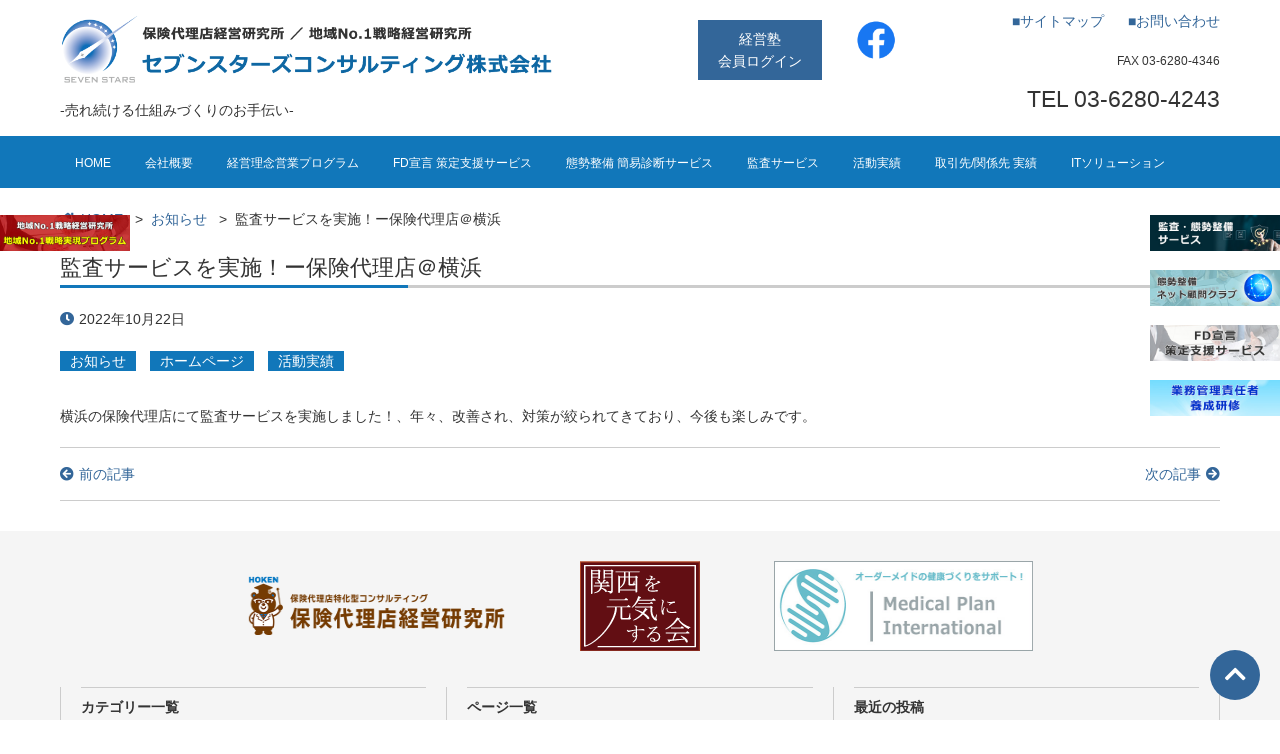

--- FILE ---
content_type: text/html; charset=UTF-8
request_url: https://sevenstars-consulting.com/website/%E7%9B%A3%E6%9F%BB%E3%82%B5%E3%83%BC%E3%83%93%E3%82%B9%E3%82%92%E5%AE%9F%E6%96%BD%EF%BC%81%E3%83%BC%E4%BF%9D%E9%99%BA%E4%BB%A3%E7%90%86%E5%BA%97%EF%BC%A0%E6%A8%AA%E6%B5%9C
body_size: 37890
content:
<!DOCTYPE html>
<html lang="ja">
<head>
<meta charset="UTF-8">
<meta name="viewport" content="width=device-width, initial-scale=1">
<title>監査サービスを実施！ー保険代理店＠横浜 &#8211; 保険代理店向け監査／セブンスターズコンサルティング株式会社</title>
<meta name='robots' content='max-image-preview:large' />
	<style>img:is([sizes="auto" i], [sizes^="auto," i]) { contain-intrinsic-size: 3000px 1500px }</style>
	<script type="text/javascript">
/* <![CDATA[ */
window._wpemojiSettings = {"baseUrl":"https:\/\/s.w.org\/images\/core\/emoji\/16.0.1\/72x72\/","ext":".png","svgUrl":"https:\/\/s.w.org\/images\/core\/emoji\/16.0.1\/svg\/","svgExt":".svg","source":{"concatemoji":"https:\/\/sevenstars-consulting.com\/wp-includes\/js\/wp-emoji-release.min.js?ver=6.8.3"}};
/*! This file is auto-generated */
!function(s,n){var o,i,e;function c(e){try{var t={supportTests:e,timestamp:(new Date).valueOf()};sessionStorage.setItem(o,JSON.stringify(t))}catch(e){}}function p(e,t,n){e.clearRect(0,0,e.canvas.width,e.canvas.height),e.fillText(t,0,0);var t=new Uint32Array(e.getImageData(0,0,e.canvas.width,e.canvas.height).data),a=(e.clearRect(0,0,e.canvas.width,e.canvas.height),e.fillText(n,0,0),new Uint32Array(e.getImageData(0,0,e.canvas.width,e.canvas.height).data));return t.every(function(e,t){return e===a[t]})}function u(e,t){e.clearRect(0,0,e.canvas.width,e.canvas.height),e.fillText(t,0,0);for(var n=e.getImageData(16,16,1,1),a=0;a<n.data.length;a++)if(0!==n.data[a])return!1;return!0}function f(e,t,n,a){switch(t){case"flag":return n(e,"\ud83c\udff3\ufe0f\u200d\u26a7\ufe0f","\ud83c\udff3\ufe0f\u200b\u26a7\ufe0f")?!1:!n(e,"\ud83c\udde8\ud83c\uddf6","\ud83c\udde8\u200b\ud83c\uddf6")&&!n(e,"\ud83c\udff4\udb40\udc67\udb40\udc62\udb40\udc65\udb40\udc6e\udb40\udc67\udb40\udc7f","\ud83c\udff4\u200b\udb40\udc67\u200b\udb40\udc62\u200b\udb40\udc65\u200b\udb40\udc6e\u200b\udb40\udc67\u200b\udb40\udc7f");case"emoji":return!a(e,"\ud83e\udedf")}return!1}function g(e,t,n,a){var r="undefined"!=typeof WorkerGlobalScope&&self instanceof WorkerGlobalScope?new OffscreenCanvas(300,150):s.createElement("canvas"),o=r.getContext("2d",{willReadFrequently:!0}),i=(o.textBaseline="top",o.font="600 32px Arial",{});return e.forEach(function(e){i[e]=t(o,e,n,a)}),i}function t(e){var t=s.createElement("script");t.src=e,t.defer=!0,s.head.appendChild(t)}"undefined"!=typeof Promise&&(o="wpEmojiSettingsSupports",i=["flag","emoji"],n.supports={everything:!0,everythingExceptFlag:!0},e=new Promise(function(e){s.addEventListener("DOMContentLoaded",e,{once:!0})}),new Promise(function(t){var n=function(){try{var e=JSON.parse(sessionStorage.getItem(o));if("object"==typeof e&&"number"==typeof e.timestamp&&(new Date).valueOf()<e.timestamp+604800&&"object"==typeof e.supportTests)return e.supportTests}catch(e){}return null}();if(!n){if("undefined"!=typeof Worker&&"undefined"!=typeof OffscreenCanvas&&"undefined"!=typeof URL&&URL.createObjectURL&&"undefined"!=typeof Blob)try{var e="postMessage("+g.toString()+"("+[JSON.stringify(i),f.toString(),p.toString(),u.toString()].join(",")+"));",a=new Blob([e],{type:"text/javascript"}),r=new Worker(URL.createObjectURL(a),{name:"wpTestEmojiSupports"});return void(r.onmessage=function(e){c(n=e.data),r.terminate(),t(n)})}catch(e){}c(n=g(i,f,p,u))}t(n)}).then(function(e){for(var t in e)n.supports[t]=e[t],n.supports.everything=n.supports.everything&&n.supports[t],"flag"!==t&&(n.supports.everythingExceptFlag=n.supports.everythingExceptFlag&&n.supports[t]);n.supports.everythingExceptFlag=n.supports.everythingExceptFlag&&!n.supports.flag,n.DOMReady=!1,n.readyCallback=function(){n.DOMReady=!0}}).then(function(){return e}).then(function(){var e;n.supports.everything||(n.readyCallback(),(e=n.source||{}).concatemoji?t(e.concatemoji):e.wpemoji&&e.twemoji&&(t(e.twemoji),t(e.wpemoji)))}))}((window,document),window._wpemojiSettings);
/* ]]> */
</script>
<style id='wp-emoji-styles-inline-css' type='text/css'>

	img.wp-smiley, img.emoji {
		display: inline !important;
		border: none !important;
		box-shadow: none !important;
		height: 1em !important;
		width: 1em !important;
		margin: 0 0.07em !important;
		vertical-align: -0.1em !important;
		background: none !important;
		padding: 0 !important;
	}
</style>
<link rel='stylesheet' id='wp-block-library-css' href='https://sevenstars-consulting.com/wp-includes/css/dist/block-library/style.min.css?ver=6.8.3' type='text/css' media='all' />
<style id='classic-theme-styles-inline-css' type='text/css'>
/*! This file is auto-generated */
.wp-block-button__link{color:#fff;background-color:#32373c;border-radius:9999px;box-shadow:none;text-decoration:none;padding:calc(.667em + 2px) calc(1.333em + 2px);font-size:1.125em}.wp-block-file__button{background:#32373c;color:#fff;text-decoration:none}
</style>
<link rel='stylesheet' id='ssc-block-editor-style-css' href='https://sevenstars-consulting.com/wp-content/themes/fsvbasic/assets/block-editor.css?ver=6.8.3' type='text/css' media='all' />
<link rel='stylesheet' id='contact-form-7-css' href='https://sevenstars-consulting.com/wp-content/plugins/contact-form-7/includes/css/styles.css?ver=6.1.4' type='text/css' media='all' />
<link rel='stylesheet' id='ssc-style-css' href='https://sevenstars-consulting.com/wp-content/themes/fsvbasic/style.css?ver=1.0' type='text/css' media='all' />
<link rel='stylesheet' id='ssc-static-page-style-css' href='https://sevenstars-consulting.com/wp-content/themes/fsvbasic/static-page.css?ver=1.0' type='text/css' media='all' />
<link rel='stylesheet' id='ssc-lp-style-css' href='https://sevenstars-consulting.com/wp-content/themes/fsvbasic/lp.css?ver=1.0' type='text/css' media='all' />
<!--n2css--><!--n2js--><script type="text/javascript" src="https://sevenstars-consulting.com/wp-includes/js/jquery/jquery.js?ver=6.8.3" id="ssc-jquery-js"></script>
<script type="text/javascript" src="https://sevenstars-consulting.com/wp-content/themes/fsvbasic/js/navigation.js?ver=6.8.3" id="ssc-navigation-js"></script>
<link rel="https://api.w.org/" href="https://sevenstars-consulting.com/wp-json/" /><link rel="alternate" title="JSON" type="application/json" href="https://sevenstars-consulting.com/wp-json/wp/v2/posts/10414" /><link rel="canonical" href="https://sevenstars-consulting.com/website/%e7%9b%a3%e6%9f%bb%e3%82%b5%e3%83%bc%e3%83%93%e3%82%b9%e3%82%92%e5%ae%9f%e6%96%bd%ef%bc%81%e3%83%bc%e4%bf%9d%e9%99%ba%e4%bb%a3%e7%90%86%e5%ba%97%ef%bc%a0%e6%a8%aa%e6%b5%9c" />
<link rel='shortlink' href='https://sevenstars-consulting.com/?p=10414' />
<link rel="alternate" title="oEmbed (JSON)" type="application/json+oembed" href="https://sevenstars-consulting.com/wp-json/oembed/1.0/embed?url=https%3A%2F%2Fsevenstars-consulting.com%2Fwebsite%2F%25e7%259b%25a3%25e6%259f%25bb%25e3%2582%25b5%25e3%2583%25bc%25e3%2583%2593%25e3%2582%25b9%25e3%2582%2592%25e5%25ae%259f%25e6%2596%25bd%25ef%25bc%2581%25e3%2583%25bc%25e4%25bf%259d%25e9%2599%25ba%25e4%25bb%25a3%25e7%2590%2586%25e5%25ba%2597%25ef%25bc%25a0%25e6%25a8%25aa%25e6%25b5%259c" />
<link rel="alternate" title="oEmbed (XML)" type="text/xml+oembed" href="https://sevenstars-consulting.com/wp-json/oembed/1.0/embed?url=https%3A%2F%2Fsevenstars-consulting.com%2Fwebsite%2F%25e7%259b%25a3%25e6%259f%25bb%25e3%2582%25b5%25e3%2583%25bc%25e3%2583%2593%25e3%2582%25b9%25e3%2582%2592%25e5%25ae%259f%25e6%2596%25bd%25ef%25bc%2581%25e3%2583%25bc%25e4%25bf%259d%25e9%2599%25ba%25e4%25bb%25a3%25e7%2590%2586%25e5%25ba%2597%25ef%25bc%25a0%25e6%25a8%25aa%25e6%25b5%259c&#038;format=xml" />
<style type="text/css">
a,
a:hover,
a:focus {
color: #336699;
}
input[type="text"],
input[type="password"],
input[type="tel"],
input[type="email"],
select,
textarea {
border-color: #1177ba;
}
input[type="text"]:focus,
input[type="password"]:focus,
input[type="tel"]:focus,
input[type="email"]:focus,
select:focus,
textarea:focus {
border-color: #336699;
}
input[type="button"],
input[type="reset"],
input[type="submit"],
button,
a.button,
a.wp-block-button__link {
background-color: #336699;
}
#header-humberger {
color: #336699;
}
#header-nav-area {
background-color: #1177ba;
}
#header-nav-area #global-navigation ul li.current-menu-item > a,
#header-nav-area #global-navigation ul li a:hover,
#header-nav-area #global-navigation ul li a:focus {
background-color: #336699;
}
#header-nav-area #global-navigation ul li .sub-menu {
background-color: #1177ba;
}
#sphone-navigation {
background-color: #1177ba;
}
#sphone-navigation ul li.current-menu-item > a,
#sphone-navigation ul li a:hover,
#sphone-navigation ul li a:focus {
background-color: #336699;
}
.main-breadcrumb i {
color: #336699;
}
.main-content-title::before,
.single .entry-content h1::before {
background-color: #1177ba;
}
.common-title,
.single .entry-content h2 {
background-color: #336699;
}
.common-sub-title,
.single .entry-content h3 {
border-left-color: #336699;
color: #336699;
}
a.contact-btn {
background-color: #336699;
}
.entry-meta i {
color: #336699;
}
.entry-meta ul.categories li a {
background-color: #1177ba;
}
.nav-single i {
color: #336699;
}
.pagination a:hover,
.pagination a:focus,
.pagination strong,
.pagination .page-numbers.current {
background-color: #1177ba;
}
.footer-copy-area {
background-color: #1177ba;
}
.top-button {
background-color: #336699;
}
</style>
<script async src="https://www.googletagmanager.com/gtag/js?id=G-TEMY5T6L95"></script>
<script>
window.dataLayer = window.dataLayer || [];
function gtag() { dataLayer.push( arguments ); }
gtag( 'js', new Date() );
gtag( 'config', 'G-TEMY5T6L95' );
</script>
<meta name="google-site-verification" content="8AiAxZ9oVD3_Cj23ryoeojxIEMBZeysNsn-qVwua-kw">
<script src="https://kit.fontawesome.com/35bf733abc.js" crossorigin="anonymous"></script>
<style type="text/css">
.has-maincolor-background-color {
background-color: #1177ba !important;
}
.has-maincolor-color {
color: #1177ba !important;
}
.has-subcolor-background-color {
background-color: #336699 !important;
}
.has-subcolor-color {
color: #336699 !important;
}
.has-black-background-color {
background-color: #000000 !important;
}
.has-black-color {
color: #000000 !important;
}
.has-red-background-color {
background-color: #ff0000 !important;
}
.has-red-color {
color: #ff0000 !important;
}
.has-blue-background-color {
background-color: #0000ff !important;
}
.has-blue-color {
color: #0000ff !important;
}
.has-green-background-color {
background-color: #008000 !important;
}
.has-green-color {
color: #008000 !important;
}
.has-orange-background-color {
background-color: #ff9900 !important;
}
.has-orange-color {
color: #ff9900 !important;
}
.has-yellow-background-color {
background-color: #ffff00 !important;
}
.has-yellow-color {
color: #ffff00 !important;
}
.has-gray-background-color {
background-color: #808080 !important;
}
.has-gray-color {
color: #808080 !important;
}
.has-silver-background-color {
background-color: #d0d0d0 !important;
}
.has-silver-color {
color: #d0d0d0 !important;
}
.has-lightgray-background-color {
background-color: #eaeaea !important;
}
.has-lightgray-color {
color: #eaeaea !important;
}
.has-white-background-color {
background-color: #ffffff !important;
}
.has-white-color {
color: #ffffff !important;
}
.has-maincolor-to-white-gradient-background {
background: linear-gradient(to top, #1177ba, #ffffff) !important;
}
.has-subcolor-to-white-gradient-background {
background: linear-gradient(to top, #336699, #ffffff) !important;
}
.has-silver-to-white-gradient-background {
background: linear-gradient(to top, #d0d0d0, #ffffff) !important;
}
</style>
<link rel="icon" href="https://sevenstars-consulting.com/wp-content/uploads/2018/02/cropped-SEVEN-STARS_favicon-32x32.gif" sizes="32x32" />
<link rel="icon" href="https://sevenstars-consulting.com/wp-content/uploads/2018/02/cropped-SEVEN-STARS_favicon-192x192.gif" sizes="192x192" />
<link rel="apple-touch-icon" href="https://sevenstars-consulting.com/wp-content/uploads/2018/02/cropped-SEVEN-STARS_favicon-180x180.gif" />
<meta name="msapplication-TileImage" content="https://sevenstars-consulting.com/wp-content/uploads/2018/02/cropped-SEVEN-STARS_favicon-270x270.gif" />
</head>
<body class="wp-singular post-template-default single single-post postid-10414 single-format-standard wp-custom-logo wp-theme-fsvbasic">
<div id="layout">
<div id="page">
<div id="masthead" class="site-header-area" role="banner">
	<div class="component-inner clearfix">
		<div id="header-title-area" class="header-title-area">
			<div class="mainlogo">
				<a href="https://sevenstars-consulting.com/" class="custom-logo-link" rel="home"><img width="880" height="120" src="https://sevenstars-consulting.com/wp-content/uploads/2025/04/mainlogo.png" class="custom-logo" alt="保険代理店向け監査／セブンスターズコンサルティング株式会社" decoding="async" fetchpriority="high" srcset="https://sevenstars-consulting.com/wp-content/uploads/2025/04/mainlogo.png 880w, https://sevenstars-consulting.com/wp-content/uploads/2025/04/mainlogo-300x41.png 300w, https://sevenstars-consulting.com/wp-content/uploads/2025/04/mainlogo-768x105.png 768w" sizes="(max-width: 880px) 100vw, 880px" /></a>			</div>
			<p class="description">-売れ続ける仕組みづくりのお手伝い-</p>
		</div><!-- #header-title-area -->
		<div id="header-login-area">
			<p class="site-login">
				<a href="https://sevenstars-consulting.com/school_login" class="button login-button">経営塾<br />会員ログイン</a>
				<a href="https://www.facebook.com/profile.php?id=100025435084446" target="_blank"><img src="https://sevenstars-consulting.com/wp-content/themes/fsvbasic/images/facebook.png" class="ml30" alt="Facebook"></a>
			</p>
		</div><!-- #header-login-area -->
		<div id="header-widget-area">
			<nav id="pagetop-navigation" class="pagetop-navigation" role="navigation">
			<ul id="menu-%e3%83%9a%e3%83%bc%e3%82%b8%e3%83%88%e3%83%83%e3%83%97%e3%83%a1%e3%83%8b%e3%83%a5%e3%83%bc" class="menu"><li id="menu-item-14985" class="menu-item menu-item-type-post_type menu-item-object-page menu-item-14985"><a href="https://sevenstars-consulting.com/site_map">サイトマップ</a></li>
<li id="menu-item-14986" class="menu-item menu-item-type-post_type menu-item-object-page menu-item-14986"><a href="https://sevenstars-consulting.com/contact">お問い合わせ</a></li>
</ul>			</nav><!-- #pagetop-navigation -->
			<p class="hw_text">FAX 03-6280-4346</p>
			<p class="hw_text_large">TEL 03-6280-4243</p>
		</div><!-- #header-widget-area -->
		<div id="header-humberger" class="header-humberger">
			<i class="fas fa-bars"></i>
		</div><!-- #header-humberger -->
		<ul id="side-menu-area">
		<li><a href="https://sevenstars-consulting.com/no1-program"><img src="https://sevenstars-consulting.com/wp-content/themes/fsvbasic/images/bnr_no1_program.jpg" alt="地域No.1戦略経営研究所「地域No.1戦略実現プログラム"></a></li>
		</ul><!-- #side-menu-area -->
	</div><!-- .component-inner -->
</div><!-- #masthead -->
<div id="header-nav-area" class="navigation-area">
	<div class="component-inner">
		<nav id="global-navigation" class="global-navigation" role="navigation">
		<ul id="menu-%e3%83%a1%e3%82%a4%e3%83%b3%e3%83%8a%e3%83%93%e3%82%b2%e3%83%bc%e3%82%b7%e3%83%a7%e3%83%b3" class="menu"><li id="menu-item-13068" class="menu-item menu-item-type-post_type menu-item-object-page menu-item-home menu-item-13068"><a href="https://sevenstars-consulting.com/">HOME</a></li>
<li id="menu-item-28" class="menu-item menu-item-type-post_type menu-item-object-page menu-item-has-children menu-item-28"><a href="https://sevenstars-consulting.com/about">会社概要</a>
<ul class="sub-menu">
	<li id="menu-item-179" class="menu-item menu-item-type-post_type menu-item-object-page menu-item-179"><a href="https://sevenstars-consulting.com/about">会社概要</a></li>
	<li id="menu-item-31" class="menu-item menu-item-type-post_type menu-item-object-page menu-item-31"><a href="https://sevenstars-consulting.com/corporate_identity">経営理念</a></li>
	<li id="menu-item-29" class="menu-item menu-item-type-post_type menu-item-object-page menu-item-29"><a href="https://sevenstars-consulting.com/about/company_president">代表者プロフィール</a></li>
</ul>
</li>
<li id="menu-item-24" class="menu-item menu-item-type-post_type menu-item-object-page menu-item-has-children menu-item-24"><a href="https://sevenstars-consulting.com/business_lineup">経営理念営業プログラム</a>
<ul class="sub-menu">
	<li id="menu-item-180" class="menu-item menu-item-type-post_type menu-item-object-page menu-item-180"><a href="https://sevenstars-consulting.com/business_lineup">経営理念営業プログラム</a></li>
	<li id="menu-item-32" class="menu-item menu-item-type-post_type menu-item-object-page menu-item-32"><a href="https://sevenstars-consulting.com/business_lineup/management">経営の仕組みづくり</a></li>
	<li id="menu-item-26" class="menu-item menu-item-type-post_type menu-item-object-page menu-item-26"><a href="https://sevenstars-consulting.com/business_lineup/sales_marketing">営業の仕組みづくり</a></li>
	<li id="menu-item-25" class="menu-item menu-item-type-post_type menu-item-object-page menu-item-25"><a href="https://sevenstars-consulting.com/business_lineup/tool">ツール/プログラム開発</a></li>
	<li id="menu-item-812" class="menu-item menu-item-type-post_type menu-item-object-page menu-item-812"><a href="https://sevenstars-consulting.com/infotool">情報提供ツール</a></li>
	<li id="menu-item-6045" class="menu-item menu-item-type-post_type menu-item-object-page menu-item-6045"><a href="https://sevenstars-consulting.com/member">サポート会員メニュー</a></li>
</ul>
</li>
<li id="menu-item-14022" class="menu-item menu-item-type-post_type menu-item-object-page menu-item-14022"><a href="https://sevenstars-consulting.com/fd-declaration">FD宣言 策定支援サービス</a></li>
<li id="menu-item-13128" class="menu-item menu-item-type-post_type menu-item-object-page menu-item-13128"><a href="https://sevenstars-consulting.com/simple-audit">態勢整備 簡易診断サービス</a></li>
<li id="menu-item-255" class="menu-item menu-item-type-post_type menu-item-object-page menu-item-255"><a href="https://sevenstars-consulting.com/audit">監査サービス</a></li>
<li id="menu-item-8262" class="menu-item menu-item-type-post_type menu-item-object-page menu-item-has-children menu-item-8262"><a href="https://sevenstars-consulting.com/achievement">活動実績</a>
<ul class="sub-menu">
	<li id="menu-item-14026" class="menu-item menu-item-type-post_type menu-item-object-page menu-item-14026"><a href="https://sevenstars-consulting.com/achievement2024">活動実績（2024年）</a></li>
	<li id="menu-item-12841" class="menu-item menu-item-type-post_type menu-item-object-page menu-item-12841"><a href="https://sevenstars-consulting.com/achievement2023">活動実績（2023年）</a></li>
	<li id="menu-item-10788" class="menu-item menu-item-type-post_type menu-item-object-page menu-item-10788"><a href="https://sevenstars-consulting.com/achievement2022">活動実績（2022年）</a></li>
	<li id="menu-item-7694" class="menu-item menu-item-type-post_type menu-item-object-page menu-item-7694"><a href="https://sevenstars-consulting.com/achievement2021">活動実績（2021年）</a></li>
	<li id="menu-item-7709" class="menu-item menu-item-type-post_type menu-item-object-page menu-item-7709"><a href="https://sevenstars-consulting.com/achievement2020">活動実績（2020年）</a></li>
	<li id="menu-item-7708" class="menu-item menu-item-type-post_type menu-item-object-page menu-item-7708"><a href="https://sevenstars-consulting.com/achievement2019">活動実績（2019年以前）</a></li>
</ul>
</li>
<li id="menu-item-30" class="menu-item menu-item-type-post_type menu-item-object-page menu-item-30"><a href="https://sevenstars-consulting.com/business_connection">取引先/関係先 実績</a></li>
<li id="menu-item-14627" class="menu-item menu-item-type-post_type menu-item-object-page menu-item-14627"><a href="https://sevenstars-consulting.com/it-solution">ITソリューション</a></li>
</ul>		</nav><!-- #global-navigation -->
	</div><!-- .component-inner -->
</div><!-- #header-nav-area -->
<nav id="sphone-navigation" class="sphone-navigation" role="navigation">
<ul id="menu-%e3%83%a1%e3%82%a4%e3%83%b3%e3%83%8a%e3%83%93%e3%82%b2%e3%83%bc%e3%82%b7%e3%83%a7%e3%83%b3-1" class="menu"><li class="menu-item menu-item-type-post_type menu-item-object-page menu-item-home menu-item-13068"><a href="https://sevenstars-consulting.com/">HOME</a></li>
<li class="menu-item menu-item-type-post_type menu-item-object-page menu-item-has-children menu-item-28"><a href="https://sevenstars-consulting.com/about">会社概要</a>
<ul class="sub-menu">
	<li class="menu-item menu-item-type-post_type menu-item-object-page menu-item-179"><a href="https://sevenstars-consulting.com/about">会社概要</a></li>
	<li class="menu-item menu-item-type-post_type menu-item-object-page menu-item-31"><a href="https://sevenstars-consulting.com/corporate_identity">経営理念</a></li>
	<li class="menu-item menu-item-type-post_type menu-item-object-page menu-item-29"><a href="https://sevenstars-consulting.com/about/company_president">代表者プロフィール</a></li>
</ul>
</li>
<li class="menu-item menu-item-type-post_type menu-item-object-page menu-item-has-children menu-item-24"><a href="https://sevenstars-consulting.com/business_lineup">経営理念営業プログラム</a>
<ul class="sub-menu">
	<li class="menu-item menu-item-type-post_type menu-item-object-page menu-item-180"><a href="https://sevenstars-consulting.com/business_lineup">経営理念営業プログラム</a></li>
	<li class="menu-item menu-item-type-post_type menu-item-object-page menu-item-32"><a href="https://sevenstars-consulting.com/business_lineup/management">経営の仕組みづくり</a></li>
	<li class="menu-item menu-item-type-post_type menu-item-object-page menu-item-26"><a href="https://sevenstars-consulting.com/business_lineup/sales_marketing">営業の仕組みづくり</a></li>
	<li class="menu-item menu-item-type-post_type menu-item-object-page menu-item-25"><a href="https://sevenstars-consulting.com/business_lineup/tool">ツール/プログラム開発</a></li>
	<li class="menu-item menu-item-type-post_type menu-item-object-page menu-item-812"><a href="https://sevenstars-consulting.com/infotool">情報提供ツール</a></li>
	<li class="menu-item menu-item-type-post_type menu-item-object-page menu-item-6045"><a href="https://sevenstars-consulting.com/member">サポート会員メニュー</a></li>
</ul>
</li>
<li class="menu-item menu-item-type-post_type menu-item-object-page menu-item-14022"><a href="https://sevenstars-consulting.com/fd-declaration">FD宣言 策定支援サービス</a></li>
<li class="menu-item menu-item-type-post_type menu-item-object-page menu-item-13128"><a href="https://sevenstars-consulting.com/simple-audit">態勢整備 簡易診断サービス</a></li>
<li class="menu-item menu-item-type-post_type menu-item-object-page menu-item-255"><a href="https://sevenstars-consulting.com/audit">監査サービス</a></li>
<li class="menu-item menu-item-type-post_type menu-item-object-page menu-item-has-children menu-item-8262"><a href="https://sevenstars-consulting.com/achievement">活動実績</a>
<ul class="sub-menu">
	<li class="menu-item menu-item-type-post_type menu-item-object-page menu-item-14026"><a href="https://sevenstars-consulting.com/achievement2024">活動実績（2024年）</a></li>
	<li class="menu-item menu-item-type-post_type menu-item-object-page menu-item-12841"><a href="https://sevenstars-consulting.com/achievement2023">活動実績（2023年）</a></li>
	<li class="menu-item menu-item-type-post_type menu-item-object-page menu-item-10788"><a href="https://sevenstars-consulting.com/achievement2022">活動実績（2022年）</a></li>
	<li class="menu-item menu-item-type-post_type menu-item-object-page menu-item-7694"><a href="https://sevenstars-consulting.com/achievement2021">活動実績（2021年）</a></li>
	<li class="menu-item menu-item-type-post_type menu-item-object-page menu-item-7709"><a href="https://sevenstars-consulting.com/achievement2020">活動実績（2020年）</a></li>
	<li class="menu-item menu-item-type-post_type menu-item-object-page menu-item-7708"><a href="https://sevenstars-consulting.com/achievement2019">活動実績（2019年以前）</a></li>
</ul>
</li>
<li class="menu-item menu-item-type-post_type menu-item-object-page menu-item-30"><a href="https://sevenstars-consulting.com/business_connection">取引先/関係先 実績</a></li>
<li class="menu-item menu-item-type-post_type menu-item-object-page menu-item-14627"><a href="https://sevenstars-consulting.com/it-solution">ITソリューション</a></li>
</ul></nav><!-- #sphone-navigation -->
<div id="main" class="main-content-area">
	<div class="component-inner">
		<div id="wrapbox" class="main-content-wrap">
			<div id="primary" class="main-content-site" role="main">
				<div id="breadcrumb" class="main-breadcrumb">
	<i class="fas fa-home"></i><a href="https://sevenstars-consulting.com/" title="保険代理店向け監査／セブンスターズコンサルティング株式会社" rel="home">HOME</a>
	<span class="connector">&gt;</span><a href="https://sevenstars-consulting.com/category/%e3%81%8a%e7%9f%a5%e3%82%89%e3%81%9b">お知らせ</a>
	<span class="connector">&gt;</span><span class="currentpage">監査サービスを実施！ー保険代理店＠横浜</span>
</div><!-- #breadcrumb -->
				<article id="post-10414" class="individual-post post-10414 post type-post status-publish format-standard hentry category-5 category-website category-6">
				<header class="main-content-header">
					<h1 class="main-content-title">監査サービスを実施！ー保険代理店＠横浜</h1>
					<div class="entry-meta">
						<p><i class="fas fa-clock"></i>2022年10月22日</p>
						<ul class="categories">
						<li><a href="https://sevenstars-consulting.com/category/%e3%81%8a%e7%9f%a5%e3%82%89%e3%81%9b">お知らせ</a></li>
						<li><a href="https://sevenstars-consulting.com/category/website">ホームページ</a></li>
						<li><a href="https://sevenstars-consulting.com/category/%e6%b4%bb%e5%8b%95%e5%ae%9f%e7%b8%be">活動実績</a></li>
						</ul>
					</div><!-- .entry-meta -->
				</header><!-- .main-content-header -->
				<div class="entry-content clearfix">
					
<p>横浜の保険代理店にて監査サービスを実施しました！、年々、改善され、対策が絞られてきており、今後も楽しみです。</p>
				</div><!-- .entry-content -->
				<nav class="nav-single clearfix">
					<div class="nav-previous">
						<i class="fas fa-arrow-circle-left"></i><a href="https://sevenstars-consulting.com/website/post-10398" rel="prev">前の記事</a>					</div><!-- .nav-previous -->
					<div class="nav-next">
						<a href="https://sevenstars-consulting.com/website/post-10416" rel="next">次の記事</a><i class="fas fa-arrow-circle-right"></i>
					</div><!-- .nav-next -->
				</nav><!-- .nav-single -->
				</article><!-- #post -->
			</div><!-- #primary -->
		</div><!-- #wrapbox -->
	</div><!-- .component-inner -->
</div><!-- #main -->
<div id="sub" class="footer-widget-area" role="complementary">
	<ul class="footer-banners clearfix">
	<li><img src="https://sevenstars-consulting.com/wp-content/themes/fsvbasic/images/hoken_logo.png" alt="保険代理店経営研究所"></li>
	<li><a href="https://kansai-genki.jp/" target="_blank"><img src="https://sevenstars-consulting.com/wp-content/themes/fsvbasic/images/bnr_kansai.gif" alt="関西を元気にする会"></a></li>
	<li><a href="https://sevenstars-consulting.com/medical-plan/"><img src="https://sevenstars-consulting.com/wp-content/themes/fsvbasic/images/bnr_medical_plan.jpg" alt="関連会社 メディカルプランインターナショナル"></a></li>
	</ul><!-- .footer-banners -->
	<div class="component-inner footer-widgets">
		<div id="footer-widget-area-1" class="widget-area">
			<aside class="footer-categories">
				<h3 class="widget-title">カテゴリー一覧</h3>
				<ul>
					<li class="cat-item cat-item-5"><a href="https://sevenstars-consulting.com/category/%e3%81%8a%e7%9f%a5%e3%82%89%e3%81%9b">お知らせ</a>
</li>
	<li class="cat-item cat-item-4"><a href="https://sevenstars-consulting.com/category/website">ホームページ</a>
</li>
	<li class="cat-item cat-item-6"><a href="https://sevenstars-consulting.com/category/%e6%b4%bb%e5%8b%95%e5%ae%9f%e7%b8%be">活動実績</a>
</li>
				</ul>
			</aside>
		</div><!-- #footer-widget-area-1 -->
		<div id="footer-widget-area-2" class="widget-area">
			<aside class="footer-pages">
				<h3 class="widget-title">ページ一覧</h3>
				<nav id="footer-navigation" class="footer-navigation" role="navigation">
				<ul id="menu-%e3%83%95%e3%83%83%e3%82%bf%e3%83%bc%e3%83%9a%e3%83%bc%e3%82%b8%e4%b8%80%e8%a6%a7" class="menu"><li id="menu-item-12990" class="menu-item menu-item-type-post_type menu-item-object-page menu-item-home menu-item-12990"><a href="https://sevenstars-consulting.com/">HOME</a></li>
<li id="menu-item-12991" class="menu-item menu-item-type-post_type menu-item-object-page menu-item-12991"><a href="https://sevenstars-consulting.com/about">会社概要</a></li>
<li id="menu-item-12993" class="menu-item menu-item-type-post_type menu-item-object-page menu-item-12993"><a href="https://sevenstars-consulting.com/corporate_identity">経営理念</a></li>
<li id="menu-item-12992" class="menu-item menu-item-type-post_type menu-item-object-page menu-item-12992"><a href="https://sevenstars-consulting.com/business_lineup">経営理念営業プログラム</a></li>
<li id="menu-item-12994" class="menu-item menu-item-type-post_type menu-item-object-page menu-item-12994"><a href="https://sevenstars-consulting.com/audit">監査サービス</a></li>
<li id="menu-item-12996" class="menu-item menu-item-type-post_type menu-item-object-page menu-item-12996"><a href="https://sevenstars-consulting.com/achievement">活動実績</a></li>
<li id="menu-item-12995" class="menu-item menu-item-type-post_type menu-item-object-page menu-item-12995"><a href="https://sevenstars-consulting.com/business_connection">取引先/関係先 実績</a></li>
<li id="menu-item-12997" class="menu-item menu-item-type-post_type menu-item-object-page menu-item-12997"><a href="https://sevenstars-consulting.com/ssc_consultants">登録コンサルタント</a></li>
<li id="menu-item-13000" class="menu-item menu-item-type-post_type menu-item-object-page menu-item-13000"><a href="https://sevenstars-consulting.com/management2021">次世代代理店経営塾のご案内</a></li>
<li id="menu-item-12999" class="menu-item menu-item-type-post_type menu-item-object-page menu-item-12999"><a href="https://sevenstars-consulting.com/school_login">次世代代理店経営塾 会員ログイン</a></li>
<li id="menu-item-13004" class="menu-item menu-item-type-post_type menu-item-object-page menu-item-13004"><a href="https://sevenstars-consulting.com/shop">書籍・DVD</a></li>
<li id="menu-item-13005" class="menu-item menu-item-type-post_type menu-item-object-page menu-item-13005"><a href="https://sevenstars-consulting.com/3s-area">3Sエリアマーケティング</a></li>
<li id="menu-item-13006" class="menu-item menu-item-type-post_type menu-item-object-page menu-item-13006"><a href="https://sevenstars-consulting.com/lecturer">研修講師養成講座</a></li>
<li id="menu-item-13007" class="menu-item menu-item-type-post_type menu-item-object-page menu-item-13007"><a href="https://sevenstars-consulting.com/presentation">プレゼンスキルアップ講座</a></li>
<li id="menu-item-13008" class="menu-item menu-item-type-post_type menu-item-object-page menu-item-13008"><a href="https://sevenstars-consulting.com/insourcing">研修部門内製化コンサルティング</a></li>
<li id="menu-item-13009" class="menu-item menu-item-type-post_type menu-item-object-page menu-item-13009"><a target="_blank" href="https://sevenstars-consulting.com/genoplan">遺伝子検査健康サポート販売会員制度のご案内</a></li>
<li id="menu-item-13001" class="menu-item menu-item-type-post_type menu-item-object-page menu-item-13001"><a href="https://sevenstars-consulting.com/site_map">サイトマップ</a></li>
<li id="menu-item-12998" class="menu-item menu-item-type-post_type menu-item-object-page menu-item-12998"><a href="https://sevenstars-consulting.com/contact">お問い合わせ</a></li>
</ul>				</nav>
			</aside>
		</div><!-- #footer-widget-area-2 -->
		<div id="footer-widget-area-3" class="widget-area">
			<aside class="footer-recent-entries">
				<h3 class="widget-title">最近の投稿</h3>
				<div class="archive-post">
					<div class="date">2026年1月21日</div>
					<h4 class="title"><a href="https://sevenstars-consulting.com/website/post-15246">神奈川県代協様の新年会に参加しました！</a></h4>
				</div>
				<div class="archive-post">
					<div class="date">2026年1月21日</div>
					<h4 class="title"><a href="https://sevenstars-consulting.com/website/post-15244">保険代理店様（大阪本社）_態勢整備コンサルティングを実施！（3回目打合せ）-収保約13億円</a></h4>
				</div>
				<div class="archive-post">
					<div class="date">2026年1月18日</div>
					<h4 class="title"><a href="https://sevenstars-consulting.com/website/post-15237">新日本保険新聞に掲載！　連載91回目です！</a></h4>
				</div>
				<div class="archive-post">
					<div class="date">2026年1月17日</div>
					<h4 class="title"><a href="https://sevenstars-consulting.com/website/post-15233">自動車整備工場の保険事業部様（収保約2億円）に監査を実施しました！</a></h4>
				</div>
				<div class="archive-post">
					<div class="date">2026年1月17日</div>
					<h4 class="title"><a href="https://sevenstars-consulting.com/website/post-15231">保険代理店様（収保約20億円）に態勢整備コンサルティング（3回目）を実施しました。</a></h4>
				</div>
			</aside>
		</div><!-- #footer-widget-area-3 -->
	</div><!-- .component-inner -->
</div><!-- #sub --><ul id="right-side-area">
<li><a href="https://sevenstars-consulting.com/audit"><img src="https://sevenstars-consulting.com/wp-content/themes/fsvbasic/images/bnr_audit_side.jpg" alt="監査・態勢整備サービス"></a></li>
<li><a href="https://sevenstars-consulting.com/net-adviser"><img src="https://sevenstars-consulting.com/wp-content/themes/fsvbasic/images/bnr_net_adviser_side.jpg" alt="態勢整備ネット顧問クラブ"></a></li>
<li><a href="https://sevenstars-consulting.com/fd-declaration"><img src="https://sevenstars-consulting.com/wp-content/themes/fsvbasic/images/bnr_fd_declaration_side.jpg" alt="FD宣言策定支援サービス"></a></li>
<li><a href="https://sevenstars-consulting.com/duty-management"><img src="https://sevenstars-consulting.com/wp-content/themes/fsvbasic/images/bnr_duty_management_side.jpg" alt="業務管理責任者養成研修"></a></li>
</ul><!-- #right-side-area -->
<div id="main-footer" class="footer-copy-area" role="contentinfo">
	<div class="component-inner">
		<p class="footer-copy">Copyright (c) 2026 セブンスターズコンサルティング株式会社 All Rights Reserved.</p>
	</div><!-- .component-inner -->
</div><!-- #main-footer -->
</div><!-- #page -->
</div><!-- #layout -->
<div id="top-button" class="top-button">
	<span><i class="fas fa-chevron-up"></i></span>
</div><!-- #top-button -->
<script type="speculationrules">
{"prefetch":[{"source":"document","where":{"and":[{"href_matches":"\/*"},{"not":{"href_matches":["\/wp-*.php","\/wp-admin\/*","\/wp-content\/uploads\/*","\/wp-content\/*","\/wp-content\/plugins\/*","\/wp-content\/themes\/fsvbasic\/*","\/*\\?(.+)"]}},{"not":{"selector_matches":"a[rel~=\"nofollow\"]"}},{"not":{"selector_matches":".no-prefetch, .no-prefetch a"}}]},"eagerness":"conservative"}]}
</script>
<script type="text/javascript" src="https://sevenstars-consulting.com/wp-includes/js/dist/hooks.min.js?ver=4d63a3d491d11ffd8ac6" id="wp-hooks-js"></script>
<script type="text/javascript" src="https://sevenstars-consulting.com/wp-includes/js/dist/i18n.min.js?ver=5e580eb46a90c2b997e6" id="wp-i18n-js"></script>
<script type="text/javascript" id="wp-i18n-js-after">
/* <![CDATA[ */
wp.i18n.setLocaleData( { 'text direction\u0004ltr': [ 'ltr' ] } );
/* ]]> */
</script>
<script type="text/javascript" src="https://sevenstars-consulting.com/wp-content/plugins/contact-form-7/includes/swv/js/index.js?ver=6.1.4" id="swv-js"></script>
<script type="text/javascript" id="contact-form-7-js-translations">
/* <![CDATA[ */
( function( domain, translations ) {
	var localeData = translations.locale_data[ domain ] || translations.locale_data.messages;
	localeData[""].domain = domain;
	wp.i18n.setLocaleData( localeData, domain );
} )( "contact-form-7", {"translation-revision-date":"2025-11-30 08:12:23+0000","generator":"GlotPress\/4.0.3","domain":"messages","locale_data":{"messages":{"":{"domain":"messages","plural-forms":"nplurals=1; plural=0;","lang":"ja_JP"},"This contact form is placed in the wrong place.":["\u3053\u306e\u30b3\u30f3\u30bf\u30af\u30c8\u30d5\u30a9\u30fc\u30e0\u306f\u9593\u9055\u3063\u305f\u4f4d\u7f6e\u306b\u7f6e\u304b\u308c\u3066\u3044\u307e\u3059\u3002"],"Error:":["\u30a8\u30e9\u30fc:"]}},"comment":{"reference":"includes\/js\/index.js"}} );
/* ]]> */
</script>
<script type="text/javascript" id="contact-form-7-js-before">
/* <![CDATA[ */
var wpcf7 = {
    "api": {
        "root": "https:\/\/sevenstars-consulting.com\/wp-json\/",
        "namespace": "contact-form-7\/v1"
    }
};
/* ]]> */
</script>
<script type="text/javascript" src="https://sevenstars-consulting.com/wp-content/plugins/contact-form-7/includes/js/index.js?ver=6.1.4" id="contact-form-7-js"></script>
</body>
</html>

--- FILE ---
content_type: text/css
request_url: https://sevenstars-consulting.com/wp-content/themes/fsvbasic/static-page.css?ver=1.0
body_size: 18202
content:
/*
CSS for main contents in static pages.
Author: Afetiria
*/

/* Home Page ===================================== */

.home .entry-content .home_banner,
.entry-content .mpi_banner {
	list-style: none;
	margin-left: 0;
}

.home .entry-content .home_banner li,
.entry-content .mpi_banner li {
	width:50%;
	margin:0;
	padding:0;
	float:left;
	text-align:center;
}

.entry-content .mpi_banner li img {
	width: auto;
	height: 10.0rem;
}

.home_news ul {
	margin:30px 0 0 0;
	padding:15px;
	border:solid 2px #ccc;
	list-style:none;
}

.home_news li {
	padding:15px 0;
	border-bottom:1px dotted #ccc;
}

.home_news li:first-child {
	border-top:1px dotted #ccc;
}

.home_news .post-date {
	display:block;
	margin-bottom:7px;
}

#home_brand ul {
	background-image: url("./images/home_brand5.png");
	background-position: center center;
	background-repeat: no-repeat;
	background-size: 60% auto;
	height: 50.0rem;
	list-style: none;
	margin: 0;
	position: relative;
}

#home_brand ul li {
	height: 20.0rem;
	margin: 0;
	position: absolute;
}

#home_brand ul li.home_brand2 {
	left: 50%;
	top: 0;
	transform: translate(-50%, 0);
}

#home_brand ul li.home_brand3 {
	bottom: 0;
	left: 10%;
}

#home_brand ul li.home_brand4 {
	bottom: 0;
	right: 10%;
}

#home_brand ul li img {
	height: 100%;
	width: auto;
}

@media screen and (max-width:1160px) {
	#home_brand ul {
		height: 40.0rem;
	}

	#home_brand ul li {
		height: 15.0rem;
	}
}

@media screen and (max-width:786px) {
	.home .entry-content .home_banner li,
	.entry-content .mpi_banner li {
		width:auto;
		float:none;
		margin-bottom:30px;
	}

	.entry-content .home_banner li:last-child,
	.entry-content .mpi_banner li:last-child {
		margin-bottom: 0;
	}

	.home_news .widget-title {
		padding-left:0;
	}

	#home_brand ul {
		background-image: none;
		height: auto;
		margin: 0 auto;
		position: static;
		width: 55.0rem;
	}

	#home_brand ul li {
		height: auto;
		margin: 0 0 3.0rem;
		position: static;
		text-align: center;
	}

	#home_brand ul li.home_brand2 {
		transform: none;
	}

	#home_brand ul li img {
		height: auto;
	}
}

@media screen and (max-width:550px) {
	#home_brand ul {
		width: auto;
	}
}

/* Company Page ===================================== */

.fleft {
	float:left;
}

dl.profile dt,
dl.profile dd {
	padding:4px;
	border-bottom:1px dotted #ccc;
}

dl.profile dt {
	width:80px;
	float:left;
	color:#39c;
	font-weight:bold;
}

dl.profile dd {
	margin-left:80px;
}

ol.solution,
ul.bank {
	margin-left:12px;
}

.profileL,
.profileR {
	display:table-cell;
	vertical-align:middle;
}

.profileR p {
	margin:6px 0 0 18px;
}

.profileR strong {
	font-size:1.2em;
}

.profileR ul {
	margin-left:24px;
}

.entry-content .wp-block-group.members {
	gap: 3.0rem;
}

.entry-content .wp-block-group.members .wp-block-image img {
	height: 24.0rem;
	width: auto;
}

@media screen and (max-width:980px) {
	.entry-content .wp-block-group.members .wp-block-image img {
		height: 18.0rem;
	}
}

@media screen and (max-width:768px) {
	.entry-content .wp-block-group.members {
		flex-wrap: wrap !important;
		gap: 3.0rem 4%;
	}

	.entry-content .wp-block-group.members .wp-block-image {
		flex-basis: 48%;
	}
}

@media screen and (max-width:560px) {
	dl.profile dt {
		width:auto;
		padding:12px 4px 0;
		float:none;
		border:none;
	}

	dl.profile dd {
		margin:0;
	}

	.entry-content .wp-block-group.members .wp-block-image img {
		height: 16.0rem;
	}
}

/* Identity Page ===================================== */

.identity-box {
	padding:12px;
	background:#ebf4fe;
	border:2px solid #2f5597;
}

.identity-box p {
	font-size:120%;
	color:#2f5597;
	font-weight:bold;
	text-align:center;
}

/* Business Page ===================================== */

.entry-content .business-lineup-copy {
	font-size:20px;
	color:#039;
}

.business-voice {
	padding:12px;
	border:2px solid #9c6;
}

.business-voice h3 {
	margin-bottom: 10px;
	padding: 0;
	color:#060;
}

table.structure th,
table.structure td {
	padding:8px;
	vertical-align:top;
	border:1px solid #ccc;
}

table.structure thead.darkred th {
	color:#900;
	background:#fff5f4;
}

table.structure thead.blue th {
	color:#036;
	background:#ebf4fe;
}

table.structure thead.green th {
	color:#060;
	background:#f5feeb;
}

table.structure th.title {
	width:26%;
}

table.structure td.effect {
	white-space:nowrap;
}

.business-notes {
	color:#c00;
}

.entry-content .marketing-copy {
	padding:8px;
	font-size:20px;
	color:#f60;
	text-align:center;
	background:#ffc;
	border-radius:5px;
}

@media (max-width:785px) {
	.entry-content .marketing-copy strong {
		display:block;
	}
}

@media screen and (max-width:560px) {
	table.structure thead {
		display:none;
	}

	table.structure th.title {
		width:auto;
	}

	table.structure th,
	table.structure td {
		display: block;
		width:auto;
	}

	table.structure th {
		margin-top:20px;
	}

	table.structure td {
		padding-bottom:0;
		border:none;
	}

	table.structure tbody.sp-red th {
		color:#900;
		background:#fff5f4;
	}

	table.structure tbody.sp-blue th {
		color:#036;
		background:#ebf4fe;
	}

	table.structure tbody.sp-green th {
		color:#060;
		background:#f5feeb;
	}

	.business-notes{
		margin-top:30px;
		padding-top:12px;
		border-top:1px dotted #c00;
	}
}

/* Infotool Page ===================================== */

a.btn_pdf {
	display:inline-block;
	width:550px;
	height:45px;
	padding-left:55px;
	color:#fff;
	line-height:45px;
	background-color:#069;
	background-image:url("./images/pdf_icon.png");
	background-repeat:no-repeat;
	background-position:15px center;
	border-top:solid 1px #b0f0ff;
	border-right:solid 1px #002050;
	border-bottom:solid 1px #002050;
	border-left:solid 1px #b0f0ff;
	border-radius:3px;
}

a.btn_pdf:hover {
	color:#fff;
	text-decoration:none;
	opacity:0.8;
}

a.btn_pdf.excel {
	background-image:url("./images/excel_icon.png");
	background-position:13px center;
}

@media screen and (max-width:550px) {
	a.btn_pdf {
		width:100%;
		height:auto;
		padding:15px 15px 15px 50px;
		line-height:1.6;
	}
}

/* Audit Page ===================================== */

#audit p {
	margin-bottom:30px;
	font-size:16px;
}

#audit h2 {
	margin-bottom:30px;
	padding:2px 10px 2px 15px;
	font-size:20px;
	border-left:solid 5px #1e80c2;
}

#audit h3 {
	margin-bottom:30px;
	font-size:20px;
}

#audit ul,
#audit ol {
	margin-bottom:30px;
}

#audit ul li,
#audit ol li {
	margin-bottom:15px;
	font-size:16px;
}

#audit .point4 {
	width:800px;
	float:left;
	list-style:decimal;
	list-style-position:inside;
}

#audit .point4.simple-audit {
	list-style: none;
}

#audit .point4 li {
	margin:0 0 15px;
	padding:0 15px 15px;
	font-size:20px;
	background:url("./audit/bg_dot.png") repeat-x bottom;
}

#audit .point4.simple-audit li {
	color: #1e80c2;
}

#audit .service-btn {
	width:320px;
	float:right;
}

#audit .movies {
	display: flex;
	flex-wrap: wrap;
	gap: 3.0rem 10%;
	list-style: none;
	margin: 0 0 3.0rem;
}

#audit .movies li {
	flex-basis: 45%;
	margin: 0;
}

#audit .voice-title {
	margin-top:50px;
	padding:4px 10px;
	color:#fff;
	background:#1e80c2;
}

#audit .voice-company {
	padding:4px 10px;
	font-size:20px;
	font-weight:bold;
	background:#f5e5aa;
}

#audit .voice {
	margin-bottom:50px;
	list-style:none;
}

#audit .voice li {
	margin:0 0 15px;
	padding:15px;
	border:solid 2px #1e80c2;
	border-radius:15px;
}

#audit .voice li h4 {
	margin-bottom:15px;
	color:#1e80c2;
}

#audit .voice li p {
	margin-bottom:0;
}

#audit .pre-flow,
#audit .flow{
	margin-bottom:30px;
	list-style:none;
}

#audit .arrow{
	margin-bottom:15px;
	padding-bottom:30px;
	background:url("./audit/step_arrow1.png") no-repeat 30px bottom;
}

#audit .arrow2{
	margin-bottom:15px;
	padding-bottom:66px;
	background:url("./audit/step_arrow2.png") no-repeat 30px bottom;
}

#audit .pre-flow .step,
#audit .flow .step{
	display:inline-block;
	margin-right:30px;
	padding:15px 25px;
	font-size:20px;
	color:#fff;
	vertical-align:top;
	background:#a1b2d3;
}

#audit .pre-flow .step{
	background:#1e80c2;
}

#audit .flow .step{
	padding:30px 25px;
}

#audit .pre-flow .flow-text,
#audit .flow .flow-text{
	display:inline-block;
	font-size:20px;
}

#audit .support-example {
	width:785px;
	margin:0 auto 30px;
	padding:30px;
	background:#f1eee1;
}

#audit .support-example ol {
	list-style:decimal;
}

#audit .support-example ol li {
	font-size:20px;
}

#audit .service-title {
	margin-bottom:30px;
	padding:5px 15px;
	font-size:20px;
	color:#fff;
	font-weight:normal;
	background:#1e80c2;
}

#audit .service-sub-title {
	margin-bottom:30px;
	padding:0 15px 4px;
	font-size:18px;
	border-bottom:solid 2px #8bc66e;
}

#audit .service-list {
	margin:0 0 30px;
	list-style:none;
}

#audit .service-list li h5 {
	margin-bottom:15px;
	font-size:16px;
	color:#1e80c2;
	font-weight:bold;
}

#audit .service-list li .service-detail {
	padding:30px;
	background:#f1eee1;
}

#audit .service-list li .service-detail p:last-child {
	margin-bottom:0;
}

#audit .service-list li .service-detail strong {
	color:#5aa050;
}

#audit .company-info {
	width:785px;
	height:200px;
	margin:30px auto;
	padding:30px 0 0 230px;
	background:url("./images/mainlogo.png") no-repeat left center;
}

#audit .simple-audit-recommend {
	margin-bottom: 30px;
}

#audit .simple-audit-recommend .image {
	width: 400px;
	float: left;
}

#audit .simple-audit-recommend .check-list {
	margin-left: 440px;
	list-style: none;
}

#audit .simple-audit-recommend .check-list li {
	margin-bottom: 15px;
	padding-left: 40px;
	font-size: 20px;
	background-image: url("./audit/check1.png");
	background-position: left top;
	background-repeat: no-repeat;
	background-size: 25px auto;
}

#audit .simple-audit-point {
	width: 980px;
	margin: 0 auto 30px;
	padding: 30px;
	border: solid 2px #8bc66e;
}

#audit .simple-audit-point h3 {
	margin-bottom: 30px;
	font-size: 24px;
	color: #8bc66e;
}

#audit .simple-audit-point .image {
	width: 250px;
	float: right;
}

#audit .simple-audit-point p:not(.image),
#audit .simple-audit-point ul {
	margin-right: 290px;
}

#audit .simple-audit-point strong {
	margin-right: 5px;
	font-family: serif;
	font-size: 150%;
	color: #8bc66e;
	font-style: italic;
}

#audit .simple-audit-flow {
	width: 530px;
	margin: 0 auto 30px;
	list-style: none;
}

#audit .simple-audit-flow li {
	margin: 0 0 30px;
	padding-bottom: 186px;
	background-image: url("./audit/pdca_arrow.png");
	background-position: center bottom;
	background-repeat: no-repeat;
}

#audit .simple-audit-flow li:last-child {
	margin-bottom: 0;
	padding-bottom: 0;
	background-image: none;
}

#audit .simple-audit-flow li p {
	margin: 0;
	padding: 30px;
	font-size: 24px;
	text-align: center;
	background: #f1eee1;
}

@media (max-width:1160px) {
	#audit .point4 {
		width:68%;
	}

	#audit .service-btn {
		width:27%;
	}

	#audit .pre-flow .step,
	#audit .flow .step {
		margin-right:20px;
		font-size:18px;
	}

	#audit .pre-flow .flow-text,
	#audit .flow .flow-text {
		font-size:18px;
	}

	#audit .simple-audit-recommend .image {
		width: 34%;
	}

	#audit .simple-audit-recommend .check-list {
		margin-left: 38%;
	}
}

@media (max-width:980px) {
	#audit .simple-audit-point {
		width: auto;
		margin: 0 0 30px;
	}

	#audit .simple-audit-point .image {
		width: 25%;
	}

	#audit .simple-audit-point p:not(.image),
	#audit .simple-audit-point ul {
		margin-right: 28%;
	}
}

@media (max-width:785px) {
	#audit .point4 {
		width:auto;
		margin:0 10px 30px;
		float:none;
	}

	#audit .service-btn {
		width:auto;
		float:none;
		text-align:center;
	}

	#audit .pre-flow .step,
	#audit .flow .step{
		display:block;
		margin:0 10px 30px;
		padding:10px;
		text-align:center;
	}

	#audit .pre-flow .flow-text,
	#audit .flow .flow-text{
		display:block;
		margin-bottom:30px;
	}

	#audit .arrow{
		background:url("./audit/step_arrow1.png") no-repeat center bottom;
	}

	#audit .arrow2{
		background:url("./audit/step_arrow2.png") no-repeat center bottom;
	}

	#audit .support-example {
		width:auto;
		margin:0 10px 30px;
	}

	#audit .company-info {
		width:auto;
		height:auto;
		padding:0;
		background-image:none;
	}

	#audit .movies {
		gap: 3.0rem 0;
	}

	#audit .movies li {
		flex-basis: 100%;
	}

	#audit .simple-audit-recommend .image {
		width: 320px;
		margin: 0 auto 30px;
		float: none;
	}

	#audit .simple-audit-recommend .check-list {
		margin-left: 0;
	}

	#audit .simple-audit-point {
		padding: 15px;
	}

	#audit .simple-audit-point .image {
		width: 320px;
		margin: 0 auto 30px;
		float: none;
	}

	#audit .simple-audit-point p:not(.image),
	#audit .simple-audit-point ul {
		margin-right: 0;
	}
}

@media (max-width:550px) {
	#audit .simple-audit-recommend .image {
		width: 240px;
	}

	#audit .simple-audit-point .image {
		width: 240px;
	}

	#audit .simple-audit-flow {
		width: auto;
		margin: 0 0 30px;
	}

	#audit .simple-audit-flow li {
		padding-bottom: 108px;
		background-size: 150px auto;
	}

	#audit .simple-audit-flow li p {
		padding: 15px;
		font-size: 20px;
	}
}

/* IT-Solution Page ===================================== */

.entry-content ul.it-solution {
	list-style: none;
	margin-left: 0;
}

.entry-content ul.it-solution > li {
	border-top: dotted 0.1rem #000;
	padding: 0.5rem 1.5rem;
	position: relative;
}

.entry-content ul.it-solution > li:last-child {
	border-bottom: dotted 0.1rem #000;
}

.entry-content ul.it-solution > li span {
	display: block;
	left: 21.0rem;
	position: absolute;
	top: 50%;
	transform: translate(0, -50%);
	z-index: 1;
}

@media (max-width:550px) {
	.entry-content ul.it-solution > li img {
		height: auto;
		width: 12.0rem;
	}

	.entry-content ul.it-solution > li span {
		left: 15.0rem;
	}
}

/* Achievement Page ===================================== */

.achievement dt {
	border-bottom: solid 1px #ccc;
	margin-bottom: 20px;
	padding: 0 15px 3px;
	position: relative;
}

.achievement dt::after {
	border-bottom: solid 1px #369;
	content: "";
	display: block;
	height: 100%;
	left: 0;
	position: absolute;
	top: 0;
	width: 20%;
}

.achievement dd {
	padding: 0 15px;
}

/* Consultants Page ===================================== */

.entry-content .consultants-lead {
	font-size: 24px;
}

table.consultants th,
table.consultants td {
	font-size: 24px;
	text-align: center;
	vertical-align: middle;
}

table.consultants th {
	background: #deebf7;
}

table.consultants td.left {
	text-align: left;
}

table.consultants td .mini {
	font-size: 70%;
}

table.consultants td ul {
	margin-bottom: 0;
}

table.consultants td ul li {
	font-size: 100%;
}

@media (max-width:1160px) {
	.entry-content .consultants-lead {
		font-size: 20px;
	}

	table.consultants th,
	table.consultants td {
		font-size: 20px;
	}
}

@media (max-width:786px) {
	.entry-content .consultants-lead {
		font-size: 16px;
	}

	table.consultants th,
	table.consultants td {
		font-size: 14px;
		padding: 0.5rem;
	}
}

@media (max-width:550px) {
	table.consultants th,
	table.consultants td {
		font-size: 12px;
	}

	table.consultants td .mini {
		font-size: 100%;
	}
}

/* Member Page ===================================== */

.entry-content .member_navi {
	margin:0 0 30px;
	list-style:none;
}

.entry-content .member_navi li {
	display:inline;
	margin:0 20px 0 0;
	padding:5px 0;
	border:solid 1px #ccc;
}

.entry-content .member_navi li.current {
	padding:5px 20px;
	color:#fff;
	background:#1177ba;
}

.entry-content .member_navi li a {
	padding:5px 20px;
	text-decoration:none;
}

.entry-content .member_navi li a:hover{
	color:#fff;
	text-decoration:none;
	background:#1177ba;
}

.entry-content .pdf_list h3 {
	margin:0 0 20px;
	padding:40px 0 2px;
	color:#1177ba;
	border-bottom:solid 2px #1177ba;
}

table.pdf_list {
	width:80%;
	margin:0 auto 50px;
	border:none;
}

table.pdf_list td {
	padding:20px;
	border:none;
}

table.pdf_list td.pdf_thumb {
	width:280px;
}

.entry-content .member_contents {
	margin:0 0 50px;
	list-style:none;
}

.entry-content .member_contents li {
	min-height:50px;
	margin:0;
	padding:10px 20px 10px 50px;
	background-image:url("./images/powerpoint_icon.png");
	background-repeat:no-repeat;
	background-position:10px center;
	border-top:solid 1px #ccc;
}

.entry-content .member_contents li:last-child {
	border-bottom:solid 1px #ccc;
}

.entry-content .member_contents li.word {
	background-image:url("./images/word_icon.png");
}

.entry-content .member_contents li.excel {
	background-image:url("./images/excel_icon.png");
}

.entry-content .member_contents li.pdf {
	background-image:url("./images/pdf_icon.png");
}

@media screen and (max-width:786px) {
	.entry-content .member_navi li {
		display:block;
		margin:0 0 10px;
	}

	.entry-content .member_navi li a {
		display:block;
	}

	.entry-content .pdf_list h3 {
		margin:0 0 20px;
		padding:0;
		border-bottom:none;
	}

	table.pdf_list {
		width:100%;
		margin:0 0 50px;
	}

	table.pdf_list,
	table.pdf_list thead,
	table.pdf_list tbody,
	table.pdf_list tr,
	table.pdf_list td {
		display:block;
	}

	table.pdf_list td {
		padding:20px;
	}

	table.pdf_list td.pdf_thumb {
		width:auto;
		text-align:center;
	}
}

/* School Page ===================================== */

#school h2 {
	padding:6px 10px;
	color:#fff;
	background:#369;
	border-radius:5px;
}

#school h2.green {
	background:#008000;
}

#school h2.skyblue {
	background:#00a5f5;
}

.entry-content #school .movies,
.entry-content #school .digest {
	margin:0 0 50px;
	list-style:none;
}

.entry-content #school .movies::after,
.entry-content #school .digest::after {
	content: '';
	display: block;
	clear: both;
}

.entry-content #school .movies li,
.entry-content #school .digest li {
	width:16%;
	margin:0 5% 0 0;
	float: left;
}

.entry-content #school .movies li:last-child,
.entry-content #school .digest li:last-child {
	margin:0;
}

.entry-content #school .digest li a {
	display: block;
	padding:10px 0;
	font-size:18px;
	text-align:center;
	border:solid 1px #ccc;
}

.entry-content #school .digest li a:hover,
.entry-content #school .digest li a:focus {
	background:#fff0e5;
}

@media screen and (max-width:786px) {
	.entry-content #school .movies li,
	.entry-content #school .digest li {
		width:45%;
		margin:0 10% 30px 0;
	}

	.entry-content #school .movies li:nth-child(even),
	.entry-content #school .digest li:nth-child(even) {
		margin:0 0 30px 0;
	}

	.entry-content #school .movies li:last-child,
	.entry-content #school .digest li:last-child {
		margin:0 0 30px 0;
	}
}




--- FILE ---
content_type: application/javascript
request_url: https://sevenstars-consulting.com/wp-content/themes/fsvbasic/js/navigation.js?ver=6.8.3
body_size: 1895
content:
/**
 * Control the global menu and the footer button.
 *
 * @Afetiria
 */

let menuBox, sphoneMenuBox, humberger, topBtn;

// Humberger icon.
const hbgOpen = '<i class="fas fa-bars"></i>';
const hbgClose = '<i class="fas fa-times"></i>';

// Animation speed.
const animationSpeed = 200;

jQuery( document ).ready( function( $ ) {
	menuBox = $( '#global-navigation' ).children( 'ul' );
	sphoneMenuBox = $( '#sphone-navigation' );
	humberger = $( '#header-humberger' );
	topBtn = $( '#top-button' );
	$( 'body' ).addClass( humberger.css( 'display' ) == 'none' ? 'pc' : 'sphone' );

	menuBox.children( 'li' ).hover( function() {
		if ( $( this ).find( '.sub-menu' ).length ) {
			$( this ).find( '.sub-menu' ).show();
		}
	}, function() {
		if ( $( this ).find( '.sub-menu' ).length ) {
			$( this ).find( '.sub-menu' ).hide();
		}
	} );

	humberger.on( 'click', function() {
		if ( !sphoneMenuBox.hasClass( 'current' ) ) {
			sphoneMenuBox.show( animationSpeed );
			sphoneMenuBox.addClass( 'current' );
			humberger.html( hbgClose );
		} else {
			sphoneMenuBox.hide( animationSpeed );
			sphoneMenuBox.removeClass( 'current' );
			humberger.html( hbgOpen );
		}
	} );

	// Control the footer button.
	topBtn.on( 'click', function() {
		$( 'body, html' ).animate( { scrollTop: 0 }, animationSpeed );
		return false;
	} );

	$( window ).resize( function() {
		// Smartphone to PC.
		if ( humberger.css( 'display' ) == 'none' && $( 'body' ).hasClass( 'sphone' ) ) {
			if ( sphoneMenuBox.hasClass( 'current' ) ) {
				sphoneMenuBox.hide();
				sphoneMenuBox.removeClass( 'current' );
				humberger.html( hbgOpen );
			}
			$( 'body' ).removeClass( 'sphone' );
			$( 'body' ).addClass( 'pc' );
		// PC to smartphone.
		} else if ( humberger.css( 'display' ) != 'none' && $( 'body' ).hasClass( 'pc' ) ) {
			menuBox.find( '.sub-menu' ).each( function( cnt, ele ) {
				$( ele ).hide();
			} );
			$( 'body' ).removeClass( 'pc' );
			$( 'body' ).addClass( 'sphone' );
		}
	} );
} );


